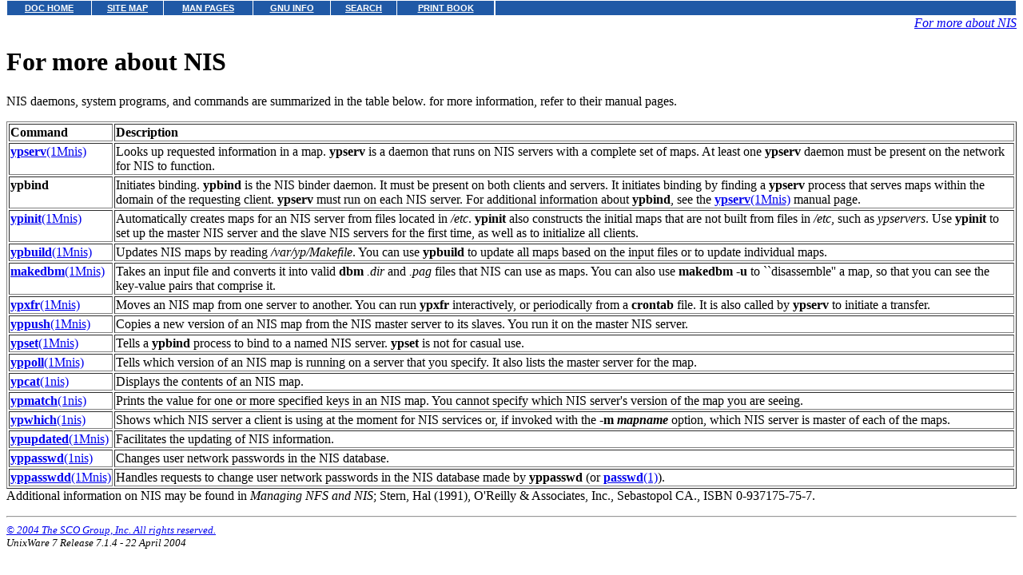

--- FILE ---
content_type: text/html
request_url: http://uw713doc.sco.com/en/NET_nis/nisN.moreinfo.html
body_size: 7961
content:
<HTML>
<HEAD>
<META HTTP-EQUIV="Content-Type" CONTENT="text/html;charset=ISO-8859-1">
<TITLE>For more about NIS</TITLE>
</HEAD>
<BODY topmargin=0 marginheight=0 style="margin-top: 0;" ><!-- Begin DocView navigation toolbar -->
<!--htdig_noindex-->
<table
class=dvtb
width="100%"
cellpadding=0
cellspacing=0
border=0
style="padding: 0;"
>
<tr valign=top class=dvtb>
<td class=dvdb>
<table 
class=dvtb
cellpadding=3
cellspacing=1
border=0
bgcolor=#FFFFFF
width=611
>
<tr class=dvtb>
<td class=dvtb align=center  style="background: #2059A6;">
<a href="/en/index.html" class=dvtb style="font-size: 70%; font-family: verdana,helvetica,arial; font-weight: bold; color: #FFFFFF; background: #2059A6;">
DOC HOME
</a></td>
<td class=dvtb align=center  style="background: #2059A6;">
<a href="/en/Navpages/sitemap.html" class=dvtb style="font-size: 70%; font-family: verdana,helvetica,arial; font-weight: bold; color: #FFFFFF; background: #2059A6;">
SITE MAP
</a></td>
<td class=dvtb align=center  style="background: #2059A6;">
<a href="/cgi-bin/manform?lang=en" class=dvtb style="font-size: 70%; font-family: verdana,helvetica,arial; font-weight: bold; color: #FFFFFF; background: #2059A6;">
MAN PAGES
</a></td>
<td class=dvtb align=center  style="background: #2059A6;">
<a href="/cgi-bin/infocat?lang=en" class=dvtb style="font-size: 70%; font-family: verdana,helvetica,arial; font-weight: bold; color: #FFFFFF; background: #2059A6;">
GNU INFO
</a></td>
<td class=dvtb align=center  style="background: #2059A6;">
<a href="/cgi-bin/search?lang=en" class=dvtb style="font-size: 70%; font-family: verdana,helvetica,arial; font-weight: bold; color: #FFFFFF; background: #2059A6;">
SEARCH
</a></td>
<td class=dvtb align=center  style="background: #2059A6;">
<a href="/en/Navpages/printmap.html" class=dvtb style="font-size: 70%; font-family: verdana,helvetica,arial; font-weight: bold; color: #FFFFFF; background: #2059A6;">
PRINT BOOK
</a></td>
</tr>
</table>
</td>
<td class=dvtb align="left" width=100%>
<table
class=dvtb
cellpadding="3"
cellspacing="1"
border="0"
width="100%"
bgcolor="#FFFFFF"
>
<tr class=dvtb valign="top">
<td class=dvtb  style="background: #2059A6;" align=center width=100%>
<a name=null class=dvtb style="font-size: 70%; font-family: verdana,helvetica,arial; font-weight: bold; color: #FFFFFF; background: #2059A6;" >
&nbsp;
</a>
</td>
</tr>
</table>
</td>
</tr>
</table>
<!--/htdig_noindex-->
<!-- End DocView navigation toolbar -->

<DIV ALIGN="RIGHT"><I><A HREF="CONTENTS.html"  onClick="">For more about NIS</A></I></DIV>
<H1>For more about NIS</H1>
<A NAME="0001"></A>
NIS daemons, system programs, and commands
are summarized in the table below.
for more information, refer to their manual pages.
<P><TABLE BORDER>
<TR VALIGN=top><TH ALIGN=LEFT>
Command
</TH><TH ALIGN=LEFT>
Description
</TH></TR>

<TR VALIGN=top><TD>
<A HREF="../man/html.1Mnis/ypserv.1Mnis.html"><B>ypserv</B>(1Mnis)</A>
</TD><TD>
<A NAME="0002"></A>
Looks up requested information in a map.
<B>ypserv</B> is a daemon that runs on NIS servers
with a complete set of maps.
At least one <B>ypserv</B> daemon must be present
on the network for NIS to function.
</TD></TR>
<TR VALIGN=top><TD>
<B>ypbind</B>
</TD><TD>
<A NAME="0003"></A>
Initiates binding.
<B>ypbind</B> is the NIS binder daemon.
It must be present on both clients and servers.
It initiates binding by finding a <B>ypserv</B>
process that serves maps within the domain of the requesting client.
<B>ypserv</B> must run on each NIS server.
For additional information about <B>ypbind</B>,
see the
<A HREF="../man/html.1Mnis/ypserv.1Mnis.html"><B>ypserv</B>(1Mnis)</A>
manual page.
</TD></TR>
<TR VALIGN=top><TD>
<A HREF="../man/html.1Mnis/ypinit.1Mnis.html"><B>ypinit</B>(1Mnis)</A>
</TD><TD>
Automatically creates maps for an NIS server
from files located in <I>/etc</I>.
<B>ypinit</B> also constructs the initial maps that are not built
from files in <I>/etc</I>, such as <I>ypservers</I>.
Use <B>ypinit</B>
<A NAME="0004"></A>
to set up the master NIS server and the slave NIS servers for the
first time, as well as to initialize all clients.
</TD></TR>
<TR VALIGN=top><TD>
<A HREF="../man/html.1Mnis/ypbuild.1Mnis.html"><B>ypbuild</B>(1Mnis)</A>
</TD><TD>
<A NAME="0005"></A>
Updates NIS maps by reading <I>/var/yp/Makefile</I>.
You can use <B>ypbuild</B>
<A NAME="0006"></A>
to update all maps based on the input files
or to update individual maps.
</TD></TR>
<TR VALIGN=top><TD>
<A HREF="../man/html.1Mnis/makedbm.1Mnis.html"><B>makedbm</B>(1Mnis)</A>
</TD><TD>
<A NAME="0007"></A>
Takes an input file and converts it into valid
<B>dbm</B> <I>.dir</I> and <I>.pag</I>
files that NIS can use as maps.
You can also use <B>makedbm -u</B> to ``disassemble'' a map,
so that you can see the key-value pairs that comprise it.
</TD></TR>
<TR VALIGN=top><TD>
<A HREF="../man/html.1Mnis/ypxfr.1Mnis.html"><B>ypxfr</B>(1Mnis)</A>
</TD><TD>
Moves an NIS map from one server to another.
You can run <B>ypxfr</B>
<A NAME="0008"></A>
interactively, or periodically from a <B>crontab</B> file.
It is also called by <B>ypserv</B> to initiate a transfer.
</TD></TR>
<TR VALIGN=top><TD>
<A HREF="../man/html.1Mnis/yppush.1Mnis.html"><B>yppush</B>(1Mnis)</A>
</TD><TD>
<A NAME="0009"></A>
Copies a new version of an NIS map
from the NIS master server to its slaves.
You run it on the master NIS server.
</TD></TR>
<TR VALIGN=top><TD>
<A HREF="../man/html.1Mnis/ypset.1Mnis.html"><B>ypset</B>(1Mnis)</A>
</TD><TD>
<A NAME="0010"></A>
Tells a <B>ypbind</B> process to bind to a named NIS server.
<B>ypset</B> is not for casual use.
</TD></TR>
<TR VALIGN=top><TD>
<A HREF="../man/html.1Mnis/yppoll.1Mnis.html"><B>yppoll</B>(1Mnis)</A>
</TD><TD>
<A NAME="0011"></A>
Tells which version of an NIS map
is running on a server that you specify.
It also lists the master server for the map.
</TD></TR>
<TR VALIGN=top><TD>
<A HREF="../man/html.1nis/ypcat.1nis.html"><B>ypcat</B>(1nis)</A>
</TD><TD>
<A NAME="0012"></A>
Displays the contents of an NIS map.
</TD></TR>
<TR VALIGN=top><TD>
<A HREF="../man/html.1nis/ypmatch.1nis.html"><B>ypmatch</B>(1nis)</A>
</TD><TD>
<A NAME="0013"></A>
Prints the value for one or more specified keys in an NIS map.
You cannot specify which NIS server's
version of the map you are seeing.
</TD></TR>
<TR VALIGN=top><TD>
<A HREF="../man/html.1nis/ypwhich.1nis.html"><B>ypwhich</B>(1nis)</A>
</TD><TD>
<A NAME="0014"></A>
Shows which NIS server a client is using
at the moment for NIS services or, if invoked
with the <B>-m</B> <B><I>mapname</I></B> option, which NIS
server is master of each of the maps.
</TD></TR>
<TR VALIGN=top><TD>
<A HREF="../man/html.1Mnis/ypupdated.1Mnis.html"><B>ypupdated</B>(1Mnis)</A>
</TD><TD>
<A NAME="0015"></A>
Facilitates the updating of NIS information.
</TD></TR>
<TR VALIGN=top><TD>
<A HREF="../man/html.1nis/yppasswd.1nis.html"><B>yppasswd</B>(1nis)</A>
</TD><TD>
<A NAME="0016"></A>
Changes user network passwords in the NIS database.
</TD></TR>
<TR VALIGN=top><TD>
<A HREF="../man/html.1Mnis/yppasswdd.1Mnis.html"><B>yppasswdd</B>(1Mnis)</A>
</TD><TD>
<A NAME="0017"></A>
Handles requests to change user network passwords
in the NIS database made by <B>yppasswd</B> (or
<A HREF="../man/html.1/passwd.1.html"><B>passwd</B>(1)</A>).
</TD></TR>

</TABLE>
<A NAME="0002"></A>
<A NAME="0003"></A>
<A NAME="0004"></A>
<A NAME="0005"></A>
<A NAME="0006"></A>
<A NAME="0007"></A>
<A NAME="0008"></A>
<A NAME="0009"></A>
<A NAME="0010"></A>
<A NAME="0011"></A>
<A NAME="0012"></A>
<A NAME="0013"></A>
<A NAME="0014"></A>
<A NAME="0015"></A>
<A NAME="0016"></A>
<A NAME="0017"></A>
<A NAME="0018"></A>
Additional information on NIS may be found in <I>Managing NFS and
NIS</I>; Stern, Hal (1991), O'Reilly &amp; Associates, Inc., Sebastopol CA.,
ISBN 0-937175-75-7.
<!-- NAVBEGIN -->
<HR>
<I>
<SMALL>
<A HREF="COPYRIGHT.html">&#169; 2004 The SCO Group, Inc.  All rights reserved.</A>
<BR>
UnixWare 7 Release 7.1.4 - 22 April 2004
<BR>
</SMALL>
</I>
<!-- NAVEND -->
